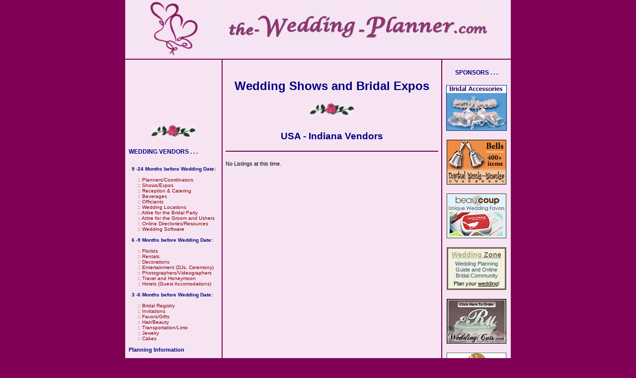

--- FILE ---
content_type: text/html
request_url: http://www.the-wedding-planner.com/twp-wedding-shows-in.htm
body_size: 3975
content:
<!DOCTYPE HTML PUBLIC "-//W3C//DTD HTML 4.01 Transitional//EN">
<HTML>
<HEAD>
<meta http-equiv="Content-Language" content="en-us">
<TITLE>Wedding Planning Resource for future Brides and Grooms - Wedding Shows and Bridal Expos - USA - Indiana</TITLE>
<!-- Wedding & Marriage Services! Includes gowns,wedding cakes,engagement rings,wedding planning,decorations,limos, classifieds, wedding forum, articles, ask the expert,monthly contests and much more! -->
<meta name="Classification" content="wedding, weddings, wedding planning, wedding services, marriage, Ottawa, Ontario, brides, grooms, Canada">
<meta name=keywords content="wedding, weddings, wedding planning, wedding services, bride, bridal, groom, marriage, married, engage, engaged, gifts, prizes, matrimony, pastors, receptions, halls, wedding cakes, wedding gowns, florists, dresses, limousines, hair, esthetics, rentals, planners,Ottawa, Ontario">
<meta name=description content="Wedding & Marriage Services! Includes gowns,wedding cakes,engagement rings,wedding planning,decorations,limos, classifieds, wedding forum, articles, ask the expert,monthly contests and much more!">
<meta name="rating" content="General">
<meta name="ROBOTS" content="INDEX, FOLLOW">
<meta name="distribution" content="GLOBAL">
<meta name="copyright" content="CKS Computer Service Ltd.  All Rights Reserved">
<meta name="Language" content="en-us">
<link href="text.css" rel="stylesheet" type="text/css" />

</HEAD>

<BODY  bgcolor="#800055"  TEXT="#000000" LINK="#800000" VLINK="#400000" ALINK="#B90000" >
<center> <table width=776 height="118" bgcolor="#f5e4f3" cellspacing="0" cellpadding="0"> 
  <tr> <td width=195 height="116" valign="top"><div align="center"><a href="index.html" >
          <img src="images/twplogo2009.gif" alt="Wedding Planning Resource - It is never too soon to start planning your Wedding!" width=103  height=112 border=0 align="top"></a></div></td>
<td width="579" valign="top"> 
&nbsp;&nbsp;&nbsp;&nbsp;&nbsp;&nbsp;&nbsp;&nbsp;&nbsp;<img src="images/twptoptitle.gif" align="top" width="550" height="61"><br> 

<br></td></tr> </table>
</center><center> <table width=780 align="center" bgcolor="#800055"> 
  <tr bgcolor="#F6E4F3"> 
<td id="menu"  width=192  valign=top >  &nbsp; &nbsp; &nbsp; <font size=1 face=arial color=#AA2BAA> 
 <center>
 <script type="text/javascript"><!--
google_ad_client = "pub-6762233209996025";
google_ad_width = 120;
google_ad_height = 90;
google_ad_format = "120x90_0ads_al";
google_ad_channel ="4462847324";
google_color_border = "F6E4F3";
google_color_bg = "F6E4F3";
google_color_link = "800000";
google_color_url = "800000";
google_color_text = "800000";
//--></script>
<script type="text/javascript" src="https://pagead2.googlesyndication.com/pagead/show_ads.js">
</script>
 </center> 
<br><br>
 <center><img src="roselinesm.gif" border=0 width=90 height=25 > </center>
<br> <br> 
<span class="style12"><strong>&nbsp; WEDDING VENDORS . . .</strong></span> <br>
                     
<br><span class="style5">
                      <br>
                      &nbsp; &nbsp; <span class="style13"><strong>9 -24 Months before Wedding Date:</strong></span><br><br>
                      
                      &nbsp; &nbsp; &nbsp; &nbsp; :: 
                      <a href="twp-wedding-planners.htm" STYLE="TEXT-DECORATION: NONE"><span class="style5">Planners/Coordinators
</span></a><br>
                      &nbsp; &nbsp; &nbsp; &nbsp; :: 
        <a href="twp-wedding-shows.htm" STYLE="TEXT-DECORATION: NONE"><span class="style5">Shows/Expos</span></a><br>
                      &nbsp; &nbsp; &nbsp; &nbsp; :: <a href="twp-wedding-reception.htm" STYLE="TEXT-DECORATION: NONE">
        <span class="style5">Reception & Catering</span></a><br>

                      &nbsp; &nbsp; &nbsp; &nbsp; :: 
<a href="twp-wedding-beverages.htm" STYLE="TEXT-DECORATION: NONE"><span class="style5">
        Beverages</span></a><br>

                      &nbsp; &nbsp; &nbsp; &nbsp; :: 
        <a href="twp-wedding-officiants.htm" STYLE="TEXT-DECORATION: NONE"><span class="style5">Officiants</span></a><br>
                      &nbsp; &nbsp; &nbsp; &nbsp; :: 
                      <a href="twp-wedding-locations.htm" STYLE="TEXT-DECORATION: NONE"><span class="style5">Wedding Locations
</span></a><br>
                                            &nbsp; &nbsp; &nbsp; &nbsp; :: 
                      <a href="twp-wedding-attire-bridal.htm" STYLE="TEXT-DECORATION: NONE"><span class="style5">
                      Attire for the Bridal Party</span></a><br>
                      &nbsp; &nbsp; &nbsp; &nbsp; :: 
                      <a href="twp-wedding-attire-groom.htm" STYLE="TEXT-DECORATION: NONE"><span class="style5">
        Attire for the Groom and Ushers</span></a><br>
                      &nbsp; &nbsp; &nbsp; &nbsp; :: 
                      <a href="twp-wedding-resources.htm" STYLE="TEXT-DECORATION: NONE"><span class="style5">
        Online Directories/Resources</span></a><br>
                      &nbsp; &nbsp; &nbsp; &nbsp; :: 
                      <a href="twp-wedding-software.htm" STYLE="TEXT-DECORATION: NONE"><span class="style5">
        Wedding Software</span></a><br>
                      <br>
                      
                      &nbsp; &nbsp;<span class="style13"><strong> 6 -9 Months before Wedding Date: </strong></span><br><br>
                      
                      &nbsp; &nbsp; &nbsp; &nbsp; :: 
                      <a href="twp-wedding-florists.htm" STYLE="TEXT-DECORATION: NONE"><span class="style5">Florists
</span></a><br>
                      &nbsp; &nbsp; &nbsp; &nbsp; :: 
                      <a href="twp-wedding-rental.htm" STYLE="TEXT-DECORATION: NONE"><span class="style5">
        Rentals</span></a><br>
                      &nbsp; &nbsp; &nbsp; &nbsp; :: <a href="twp-wedding-decorations.htm" STYLE="TEXT-DECORATION: NONE">
        <span class="style5">Decorations</span></a><br>
                      &nbsp; &nbsp; &nbsp; &nbsp; :: 
                      <a href="twp-wedding-entertainment.htm" STYLE="TEXT-DECORATION: NONE"><span class="style5">
        Entertainment (DJs, Ceremony)</span></a><br>
                      &nbsp; &nbsp; &nbsp; &nbsp; :: 
                      <a href="twp-wedding-photo-video.htm" STYLE="TEXT-DECORATION: NONE"><span class="style5">
        Photographers/Videographers</span></a><br>
                      &nbsp; &nbsp; &nbsp; &nbsp; :: <a href="twp-wedding-travel-honeymoon.htm" STYLE="TEXT-DECORATION: NONE"><span class="style5">Travel and Honeymoon
</span></a><br>
                      &nbsp; &nbsp; &nbsp; &nbsp; :: <a href="twp-wedding-hotels.htm" STYLE="TEXT-DECORATION: NONE">
        <span class="style5">Hotels (Guest Accomodations)</span></a><br>
                      <br>
                      
                                            
                      &nbsp; &nbsp; <span class="style13"><strong>3 -6 Months before Wedding Date:</strong></span><br><br>
                      
                      &nbsp; &nbsp; &nbsp; &nbsp; :: 
        <a href="twp-wedding-registry.htm" STYLE="TEXT-DECORATION: NONE"><span class="style5">Bridal Registry</span></a><br>
                      &nbsp; &nbsp; &nbsp; &nbsp; :: 
                      <a href="twp-wedding-invitations.htm" STYLE="TEXT-DECORATION: NONE"><span class="style5">
        Invitations</span></a><br>
                      &nbsp; &nbsp; &nbsp; &nbsp; :: 
                      <a href="twp-wedding-gifts-favors.htm" STYLE="TEXT-DECORATION: NONE"><span class="style5">
        Favors/Gifts</span></a><br>
                      &nbsp; &nbsp; &nbsp; &nbsp; :: <a href="twp-wedding-hair-beauty.htm" STYLE="TEXT-DECORATION: NONE"><span class="style5">
        Hair/Beauty</span></a><br>
                      &nbsp; &nbsp; &nbsp; &nbsp; :: 
        <a href="twp-wedding-transportation.htm" STYLE="TEXT-DECORATION: NONE"><span class="style5">Transportation/Limo</span></a><br>
                      &nbsp; &nbsp; &nbsp; &nbsp; :: 
        <a href="twp-wedding-jewelry.htm" STYLE="TEXT-DECORATION: NONE"><span class="style5">Jewelry</span></a><br>
                      &nbsp; &nbsp; &nbsp; &nbsp; :: 
        <a href="twp-wedding-cakes.htm" STYLE="TEXT-DECORATION: NONE"><span class="style5">Cakes</span></a><br>
                      <br>
                      
                      &nbsp; <span class="style6"><strong>Planning Information</strong></span><br>
                      <br>
                      &nbsp; &nbsp; &nbsp; &nbsp; :: 
<a href="twp-wedding-step-by-step.htm" STYLE="TEXT-DECORATION: NONE"><span class="style5">Step by Step Guide</span></a><br> 
                                           &nbsp; &nbsp; &nbsp; &nbsp; :: 
<a href="twp-wedding-budget.htm" STYLE="TEXT-DECORATION: NONE"><span class="style5">Budgeting/Who Pays?</span></a><br>
           
                      &nbsp; &nbsp; &nbsp; &nbsp; :: 
        <a href="twp-wedding-etiquette.htm" STYLE="TEXT-DECORATION: NONE"><span class="style5">Wedding Etiquette</span></a><br>                      
                      
                      &nbsp; &nbsp; &nbsp; &nbsp; :: <a href="twp-wedding-articles.htm" STYLE="TEXT-DECORATION: NONE"><span class="style5">
        Articles/Videos</span></a><br>
                      &nbsp; &nbsp; &nbsp; &nbsp; :: 
                   <a href="twp-wedding-experts.htm" STYLE="TEXT-DECORATION: NONE"><span class="style5">Ask the Expert</span></a><br>
           &nbsp; &nbsp; &nbsp; &nbsp; :: 
        <a href="twp-wedding-classifieds.htm" STYLE="TEXT-DECORATION: NONE"><span class="style5">Classified Ads</span></a><br>
                      &nbsp; &nbsp; &nbsp; &nbsp; :: 
        <a href="twp-wedding-legal-info.htm" STYLE="TEXT-DECORATION: NONE"><span class="style5">Legal Information</span></a><br> 

                      &nbsp; &nbsp; &nbsp; &nbsp; :: 
        <a href="twp-wedding-songs.htm" STYLE="TEXT-DECORATION: NONE"><span class="style5">Wedding Songs</span></a><br>
                      
                      &nbsp; &nbsp; &nbsp; &nbsp; :: 
        <a href="twp-wedding-movies.htm" STYLE="TEXT-DECORATION: NONE"><span class="style5">Wedding Movies</span></a><br>
                      &nbsp; &nbsp; &nbsp; &nbsp; :: <a href="twp-wedding-themes.htm" STYLE="TEXT-DECORATION: NONE"><span class="style5">
        Wedding Themes</span></a><br>
                      &nbsp; &nbsp; &nbsp; &nbsp; :: 
                      <a href="twp-wedding-traditions.htm" STYLE="TEXT-DECORATION: NONE"><span class="style5">Wedding Traditions</span></a><br>
<br>

                      </span><br> 
                      
<br>
                                            <span class="style10">  <strong>THE-WEDDING-PLANNER.COM</strong></span> <br>
                      <br><span class="style5">
                      &nbsp; &nbsp; &nbsp; &nbsp; :: <a href="twp-add-your-business.htm" STYLE="TEXT-DECORATION: NONE">
<span class="style5">Add your Business Listing</span></a><br>
                                            &nbsp; &nbsp; &nbsp; &nbsp; :: <a href="twp-display-advertising.htm" STYLE="TEXT-DECORATION: NONE">
                      <span class="style5">Advertise with Us</span></a><br>
                      &nbsp; &nbsp; &nbsp; &nbsp; :: <a href="twp-contactus.htm" STYLE="TEXT-DECORATION: NONE">
                      <span class="style5">Contact Us</span></a><br>

                      &nbsp; &nbsp; &nbsp; &nbsp; :: <a href="search.php" STYLE="TEXT-DECORATION: NONE">
<span class="style5">Search Our Site</span></a><br>
                        
                      &nbsp; &nbsp; &nbsp; &nbsp; :: <a href="twp-wedding-career.htm" STYLE="TEXT-DECORATION: NONE">
                      <span class="style5">Wedding Planner Career</span></a><br>
                      &nbsp; &nbsp; &nbsp; &nbsp; :: <a href="twp-privacy-policy.htm" STYLE="TEXT-DECORATION: NONE">
                      <span class="style5">Privacy Policy</span></a><br>
                      &nbsp; &nbsp; &nbsp; &nbsp; :: <a href="twp-terms-of-use.htm" STYLE="TEXT-DECORATION: NONE">
                      <span class="style5">Terms of Use</span></a><br>
                      <br> 
                                            &nbsp; &nbsp; &nbsp; &nbsp; :: <a href="index.html" STYLE="TEXT-DECORATION: NONE">
                      <span class="style5">Main Page</span></a>                         </span></font>  <center>
<br> 
<br><center><a href="http://www.top100weddingsites.com/scripts/arp/rankem.cgi?action=in&id=planner" target="_blank" border="0">
<img src="images/top100wed125x125wani.gif" width="125" height="125"></a><br>
<br>
</center><br> </center></td><td width="437" valign=top><center> <br>
<font color="#000080" size="3" face="arial"><h2>Wedding Shows and Bridal Expos</h2></font>
</center>
<div align="center"> 
    <img src="roselinesm.gif" border=0 width=90 height=25 >  
</div>  
  


 <table width="428" align="center" class="text" cellpadding="0" cellspacing="0" border="0"> 
   <tr>
     <td  > <br><center> <font color="#000080" size="3" face="arial"><h3>USA - Indiana Vendors</h3></font> </center> 
<hr color="#800055"><br>
<span class="text">
 

No Listings at this time.
 

     </span></td>
   </tr>
</table>
  <br>
</td>
<td valign=top width=135> 
<center><br><span class="style12">SPONSORS . . .</span> <br>
                     <br>


<a href="http://www.top100weddingsites.com/scripts/arp/out.cgi?id=luzklee&url=http%3a%2f%2fwww.favorsnbridal.com" target="_new"> 
<img src="http://www.top100weddingsites.com/banners/favorsnbridal0810.gif" border="0" width=122 height=92 alt="www.favorsnbridal.com" ></a> <br>
 <br>
<a href="http://www.top100weddingsites.com/scripts/arp/out.cgi?id=richie&url=http%3a%2f%2fwww.nuptialknickknacks.com%2f" target="_new">
<img src="http://www.top100weddingsites.com/banners/nupknick.gif" border=0 width=120 height=90 ></a> <br> 
<br>
<a href="http://www.top100weddingsites.com/scripts/arp/out.cgi?id=pollyliu&url=http%3a%2f%2fwww.beau-coup.com%2f%3futm_source%3dtop100weddingsites%26utm_medium%3dbanner%26utm_campaign%3dtop100weddingsites" target="_new">
<img src="http://www.top100weddingsites.com/banners/beaucoup082008.gif" border=0 width=120 height=90 ></a> <br> 
<br>
                           
<table bgcolor="#F2F1DF" cellpadding="4" cellspacing="0" border="2" bordercolor="#746059" width="120">
<td align="center" width="100%">
<a href="http://www.weddingzone.net/"><strong><font style="font-family:Arial;font-size:14px;color:#ACAE7D;">Wedding</font><font style="font-family:Arial;font-size:14px;color:#746059"> Zone</font></strong></a><br>
<div style="padding:4px;"><a href="http://www.weddingzone.net/" style="text-decoration: none"><font style="font-family:Arial;font-size:11px;color:#2C5172;">Wedding Planning Guide</font></a><font style="font-family:Arial;font-size:11px;color:#2C5172;"> and </font><a href="http://my.weddingzone.com/" style="text-decoration: none"><font style="font-family:Arial;font-size:11px;color:#2C5172;">Online Bridal Community</font></a></div>
<font style="font-family:Arial;font-size:11px;color:#000000;">Plan your <a href="http://www.weddingzone.net/"><font style="font-family:Arial;font-size:11px;color:#000000;">wedding</font></a>!</font></td>
</table>
 
 <br>
 <A href="http://www.weddingcuts.com" target=new><img src="http://www.top100weddingsites.com/banners/weddingcuts200703.gif" border=0 width=120 height=90 alt="wedding cake toppers / cake toppers"></a><br>
 <br> 
 <A href="http://www.top100weddingsites.com/scripts/arp/out.cgi?id=Senaida&url=http%3a%2f%2fwww.naiweddingfavors.com" target=new><img src="http://www.top100weddingsites.com/banners/naiwedfavors200905.jpg" border=0 width=120 height=90 ></a><br> 
 
 
 
<br>
 

 <a href="http://www.top100weddingsites.com/scripts/arp/out.cgi?id=jds120&url=http%3a%2f%2fwww.agiftpersonalized.com%2f%3ftop100weddingsites.com120x60" target="_new"> <img src="http://www.top100weddingsites.com/banners/engravable120x60.gif" border=0 width=120 height=60 ></a> <br>
 <br>
 <a href="http://www.top100weddingsites.com/scripts/arp/out.cgi?id=wedsup05&url=http%3a%2f%2fwww.wedding-supplies.com" target="_new">
<img src="http://www.top100weddingsites.com/banners/wedsup120.gif" border=0 width=120 height=60 ></a><br>
<br>



<script type="text/javascript"><!--
google_ad_client = "pub-6762233209996025";
google_ad_width = 120;
google_ad_height = 600;
google_ad_format = "120x600_as";
google_ad_type = "text";
google_ad_channel ="4462847324";
google_color_border = "993333";
google_color_bg = "FFFFFF";
google_color_link = "993333";
google_color_url = "008000";
google_color_text = "000000";
//--></script>
<script type="text/javascript" src="https://pagead2.googlesyndication.com/pagead/show_ads.js">
</script>
<br> <br> <br></center>
</td></tr> </table><br> 


</center>
<!-- Start Google Analytics -->
<script type="text/javascript">
var gaJsHost = (("https:" == document.location.protocol) ? "https://ssl." : "http://www.");
document.write(unescape("%3Cscript src='" + gaJsHost + "google-analytics.com/ga.js' type='text/javascript'%3E%3C/script%3E"));
</script>
<script type="text/javascript">
var pageTracker = _gat._getTracker("UA-49839137-8");
pageTracker._initData();
pageTracker._trackPageview();
</script>
<!-- End Google Analytics -->
<script defer src="https://static.cloudflareinsights.com/beacon.min.js/vcd15cbe7772f49c399c6a5babf22c1241717689176015" integrity="sha512-ZpsOmlRQV6y907TI0dKBHq9Md29nnaEIPlkf84rnaERnq6zvWvPUqr2ft8M1aS28oN72PdrCzSjY4U6VaAw1EQ==" data-cf-beacon='{"version":"2024.11.0","token":"5c652119f1d64de381a2ac2cd9db1867","r":1,"server_timing":{"name":{"cfCacheStatus":true,"cfEdge":true,"cfExtPri":true,"cfL4":true,"cfOrigin":true,"cfSpeedBrain":true},"location_startswith":null}}' crossorigin="anonymous"></script>
</BODY>
</HTML>


--- FILE ---
content_type: text/html; charset=utf-8
request_url: https://www.google.com/recaptcha/api2/aframe
body_size: 267
content:
<!DOCTYPE HTML><html><head><meta http-equiv="content-type" content="text/html; charset=UTF-8"></head><body><script nonce="8me6anwx5-BKIKthF3xx6w">/** Anti-fraud and anti-abuse applications only. See google.com/recaptcha */ try{var clients={'sodar':'https://pagead2.googlesyndication.com/pagead/sodar?'};window.addEventListener("message",function(a){try{if(a.source===window.parent){var b=JSON.parse(a.data);var c=clients[b['id']];if(c){var d=document.createElement('img');d.src=c+b['params']+'&rc='+(localStorage.getItem("rc::a")?sessionStorage.getItem("rc::b"):"");window.document.body.appendChild(d);sessionStorage.setItem("rc::e",parseInt(sessionStorage.getItem("rc::e")||0)+1);localStorage.setItem("rc::h",'1769732122954');}}}catch(b){}});window.parent.postMessage("_grecaptcha_ready", "*");}catch(b){}</script></body></html>

--- FILE ---
content_type: text/css
request_url: http://www.the-wedding-planner.com/text.css
body_size: 434
content:


body {margin-left: 0px;	margin-top: 0px;margin-right: 0px;margin-bottom: 0px;}

input {font-family: "Tahoma", "Arial";font-size: 10px;}
select {font-family: "Tahoma", "Arial";font-size: 10px;}
textarea {font-family: "Tahoma", "Arial";font-size: 10px;}

#menu a { color:#1A1D22; text-decoration:none;}
#menu a:hover { font-weight:bold;color:#9FEC00;}
.text {
	font-family: Arial, Helvetica, sans-serif;
	font-size: 11px;
}


.text11 {font-family: Tahoma, Arial;font-size: 11px;}
.style1 {color: #800000 ; font-size: 11px; font-weight: bold;}
.border {border: 1px solid ded1bd;}
.style2 {color: #FFFFFF}
.style3 {color: #000000 ; font-size: 10px;}
.style4 {color: #141C45}
.style5 {color: #800000 ; font-size: 10px;}
.style6 {color: #000080; font-size: 11px;}
.style7 {color: #333333}
.style8 {color:#333333; font-size: 11px;}
.style9 {color:#333333; font-size: 10px;}
.style10 {color: #000080; font-size: 12px; font-weight: bold; }
.style11 {color: #333333; font-size: 12px; }
.style12 {color: #000080; font-size: 12px; font-weight: bold; font-family: Tahoma, Arial; }
.style13 {color: #000080; font-size: 10px;}
.style14 {color: #000080; font-size: 14px; font-weight: bold; }
.style15 {color: #800000; font-size: 11px; font-weight: bold; }